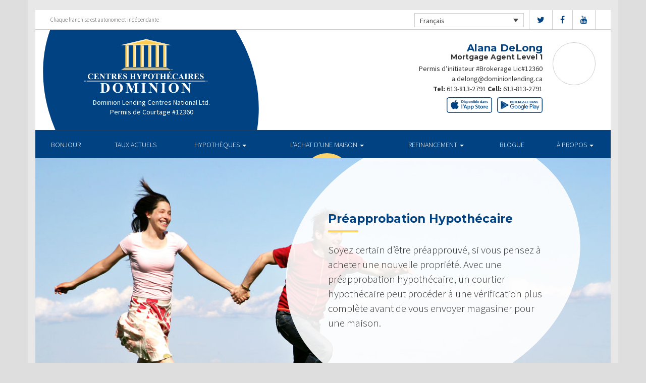

--- FILE ---
content_type: text/html; charset=UTF-8
request_url: https://alanadelongmortgageteam.com/fr/home-purchase/mortgage-pre-approval/
body_size: 9744
content:
<!DOCTYPE html>
<html lang="fr-FR">
<head>
<meta charset="UTF-8">
<meta name="viewport" content="width=device-width, initial-scale=1">
<title>Préapprobation Hypothécaire - Centres Hypothécaires Dominion</title>
<link href='https://fonts.googleapis.com/css?family=Raleway:500,600,700,800,900,400,300&display=swap' rel='stylesheet' type='text/css'>
<link href='https://fonts.googleapis.com/css?family=Pacifico&display=swap' rel='stylesheet' type='text/css'>
<link rel="profile" href="https://gmpg.org/xfn/11">
<link rel="pingback" href="https://alanadelongmortgageteam.com/xmlrpc.php">

<meta name='robots' content='index, follow, max-image-preview:large, max-snippet:-1, max-video-preview:-1' />
<link rel="alternate" hreflang="en" href="https://alanadelongmortgageteam.com/home-purchase/mortgage-pre-approval/" />
<link rel="alternate" hreflang="fr" href="https://alanadelongmortgageteam.com/fr/home-purchase/mortgage-pre-approval/" />

<!-- Open Graph Meta Tags generated by MashShare 4.0.47 - https://mashshare.net -->
<meta property="og:type" content="article" /> 
<meta property="og:title" content="Préapprobation Hypothécaire" />
<meta property="og:description" content="&lt;p&gt;Soyez certain d’être préapprouvé, si vous pensez à acheter une nouvelle propriété. Avec une préapprobation hypothécaire, un courtier hypothécaire peut procéder à une vérification plus complète avant de vous envoyer magasiner pour une maison.&lt;/p&gt;" />
<meta property="og:image" content="https://alanadelongmortgageteam.com/wp-content/uploads/2016/10/mortgage-preapproval.jpg" />
<meta property="og:url" content="https://alanadelongmortgageteam.com/fr/home-purchase/mortgage-pre-approval/" />
<meta property="og:site_name" content="Centres Hypothécaires Dominion" />
<meta property="article:published_time" content="2016-10-24T14:43:46-04:00" />
<meta property="article:modified_time" content="2017-01-14T22:46:33-05:00" />
<meta property="og:updated_time" content="2017-01-14T22:46:33-05:00" />
<!-- Open Graph Meta Tags generated by MashShare 4.0.47 - https://www.mashshare.net -->
<!-- Twitter Card generated by MashShare 4.0.47 - https://www.mashshare.net -->
<meta property="og:image:width" content="1200" />
<meta property="og:image:height" content="611" />
<meta name="twitter:card" content="summary_large_image">
<meta name="twitter:title" content="Préapprobation Hypothécaire">
<meta name="twitter:description" content="&lt;p&gt;Soyez certain d’être préapprouvé, si vous pensez à acheter une nouvelle propriété. Avec une préapprobation hypothécaire, un courtier hypothécaire peut procéder à une vérification plus complète avant de vous envoyer magasiner pour une maison.&lt;/p&gt;">
<meta name="twitter:image" content="https://alanadelongmortgageteam.com/wp-content/uploads/2016/10/mortgage-preapproval.jpg">
<!-- Twitter Card generated by MashShare 4.0.47 - https://www.mashshare.net -->


	<!-- This site is optimized with the Yoast SEO plugin v17.1 - https://yoast.com/wordpress/plugins/seo/ -->
	<link rel="canonical" href="https://alanadelongmortgageteam.com/fr/home-purchase/mortgage-pre-approval/" />
	<meta property="og:locale" content="fr_FR" />
	<meta property="og:type" content="article" />
	<meta property="og:title" content="Préapprobation Hypothécaire - Centres Hypothécaires Dominion" />
	<meta property="og:description" content="Soyez certain d’être préapprouvé, si vous pensez à acheter une nouvelle propriété. Avec une préapprobation hypothécaire, un courtier hypothécaire peut procéder à une vérification plus complète avant de vous envoyer magasiner pour une maison." />
	<meta property="og:url" content="https://alanadelongmortgageteam.com/fr/home-purchase/mortgage-pre-approval/" />
	<meta property="og:site_name" content="Centres Hypothécaires Dominion" />
	<meta property="article:modified_time" content="2017-01-15T03:46:33+00:00" />
	<meta property="og:image" content="https://alanadelongmortgageteam.com/wp-content/uploads/2016/10/mortgage-preapproval.jpg" />
	<meta property="og:image:width" content="1200" />
	<meta property="og:image:height" content="611" />
	<meta name="twitter:card" content="summary" />
	<meta name="twitter:label1" content="Durée de lecture est." />
	<meta name="twitter:data1" content="1 minute" />
	<script type="application/ld+json" class="yoast-schema-graph">{"@context":"https://schema.org","@graph":[{"@type":"WebSite","@id":"https://alanadelongmortgageteam.com/fr/#website","url":"https://alanadelongmortgageteam.com/fr/","name":"Centres Hypoth\u00e9caires Dominion","description":"Just another WordPress site","potentialAction":[{"@type":"SearchAction","target":{"@type":"EntryPoint","urlTemplate":"https://alanadelongmortgageteam.com/fr/?s={search_term_string}"},"query-input":"required name=search_term_string"}],"inLanguage":"fr-FR"},{"@type":"ImageObject","@id":"https://alanadelongmortgageteam.com/fr/home-purchase/mortgage-pre-approval/#primaryimage","inLanguage":"fr-FR","url":"https://alanadelongmortgageteam.com/wp-content/uploads/2016/10/mortgage-preapproval.jpg","contentUrl":"https://alanadelongmortgageteam.com/wp-content/uploads/2016/10/mortgage-preapproval.jpg","width":1200,"height":611},{"@type":"WebPage","@id":"https://alanadelongmortgageteam.com/fr/home-purchase/mortgage-pre-approval/#webpage","url":"https://alanadelongmortgageteam.com/fr/home-purchase/mortgage-pre-approval/","name":"Pr\u00e9approbation Hypoth\u00e9caire - Centres Hypoth\u00e9caires Dominion","isPartOf":{"@id":"https://alanadelongmortgageteam.com/fr/#website"},"primaryImageOfPage":{"@id":"https://alanadelongmortgageteam.com/fr/home-purchase/mortgage-pre-approval/#primaryimage"},"datePublished":"2016-10-24T18:43:46+00:00","dateModified":"2017-01-15T03:46:33+00:00","breadcrumb":{"@id":"https://alanadelongmortgageteam.com/fr/home-purchase/mortgage-pre-approval/#breadcrumb"},"inLanguage":"fr-FR","potentialAction":[{"@type":"ReadAction","target":["https://alanadelongmortgageteam.com/fr/home-purchase/mortgage-pre-approval/"]}]},{"@type":"BreadcrumbList","@id":"https://alanadelongmortgageteam.com/fr/home-purchase/mortgage-pre-approval/#breadcrumb","itemListElement":[{"@type":"ListItem","position":1,"name":"Home","item":"https://alanadelongmortgageteam.com/fr/"},{"@type":"ListItem","position":2,"name":"Home Purchase","item":"https://alanadelongmortgageteam.com/fr/home-purchase/"},{"@type":"ListItem","position":3,"name":"Pr\u00e9approbation Hypoth\u00e9caire"}]}]}</script>
	<!-- / Yoast SEO plugin. -->


<link rel='dns-prefetch' href='//translate.google.com' />
<link rel='dns-prefetch' href='//use.fontawesome.com' />
<link rel='dns-prefetch' href='//s.w.org' />
<link rel="alternate" type="application/rss+xml" title="Centres Hypothécaires Dominion &raquo; Flux" href="https://alanadelongmortgageteam.com/fr/feed/" />
<link rel="alternate" type="application/rss+xml" title="Centres Hypothécaires Dominion &raquo; Flux des commentaires" href="https://alanadelongmortgageteam.com/fr/comments/feed/" />
		<script type="text/javascript">
			window._wpemojiSettings = {"baseUrl":"https:\/\/s.w.org\/images\/core\/emoji\/13.1.0\/72x72\/","ext":".png","svgUrl":"https:\/\/s.w.org\/images\/core\/emoji\/13.1.0\/svg\/","svgExt":".svg","source":{"concatemoji":"https:\/\/alanadelongmortgageteam.com\/wp-includes\/js\/wp-emoji-release.min.js?ver=5.8.1"}};
			!function(e,a,t){var n,r,o,i=a.createElement("canvas"),p=i.getContext&&i.getContext("2d");function s(e,t){var a=String.fromCharCode;p.clearRect(0,0,i.width,i.height),p.fillText(a.apply(this,e),0,0);e=i.toDataURL();return p.clearRect(0,0,i.width,i.height),p.fillText(a.apply(this,t),0,0),e===i.toDataURL()}function c(e){var t=a.createElement("script");t.src=e,t.defer=t.type="text/javascript",a.getElementsByTagName("head")[0].appendChild(t)}for(o=Array("flag","emoji"),t.supports={everything:!0,everythingExceptFlag:!0},r=0;r<o.length;r++)t.supports[o[r]]=function(e){if(!p||!p.fillText)return!1;switch(p.textBaseline="top",p.font="600 32px Arial",e){case"flag":return s([127987,65039,8205,9895,65039],[127987,65039,8203,9895,65039])?!1:!s([55356,56826,55356,56819],[55356,56826,8203,55356,56819])&&!s([55356,57332,56128,56423,56128,56418,56128,56421,56128,56430,56128,56423,56128,56447],[55356,57332,8203,56128,56423,8203,56128,56418,8203,56128,56421,8203,56128,56430,8203,56128,56423,8203,56128,56447]);case"emoji":return!s([10084,65039,8205,55357,56613],[10084,65039,8203,55357,56613])}return!1}(o[r]),t.supports.everything=t.supports.everything&&t.supports[o[r]],"flag"!==o[r]&&(t.supports.everythingExceptFlag=t.supports.everythingExceptFlag&&t.supports[o[r]]);t.supports.everythingExceptFlag=t.supports.everythingExceptFlag&&!t.supports.flag,t.DOMReady=!1,t.readyCallback=function(){t.DOMReady=!0},t.supports.everything||(n=function(){t.readyCallback()},a.addEventListener?(a.addEventListener("DOMContentLoaded",n,!1),e.addEventListener("load",n,!1)):(e.attachEvent("onload",n),a.attachEvent("onreadystatechange",function(){"complete"===a.readyState&&t.readyCallback()})),(n=t.source||{}).concatemoji?c(n.concatemoji):n.wpemoji&&n.twemoji&&(c(n.twemoji),c(n.wpemoji)))}(window,document,window._wpemojiSettings);
		</script>
		<style type="text/css">
img.wp-smiley,
img.emoji {
	display: inline !important;
	border: none !important;
	box-shadow: none !important;
	height: 1em !important;
	width: 1em !important;
	margin: 0 .07em !important;
	vertical-align: -0.1em !important;
	background: none !important;
	padding: 0 !important;
}
</style>
	<link rel='stylesheet' id='siteorigin-panels-front-css'  href='https://alanadelongmortgageteam.com/wp-content/mu-plugins/wpspagewizard/css/front.css?ver=2.4.17' type='text/css' media='all' />
<link rel='stylesheet' id='wp-block-library-css'  href='https://alanadelongmortgageteam.com/wp-includes/css/dist/block-library/style.min.css?ver=5.8.1' type='text/css' media='all' />
<link rel='stylesheet' id='google-language-translator-css'  href='https://alanadelongmortgageteam.com/wp-content/plugins/google-language-translator/css/style.css?ver=6.0.11' type='text/css' media='' />
<link rel='stylesheet' id='mashsb-styles-css'  href='https://alanadelongmortgageteam.com/wp-content/plugins/mashsharer/assets/css/mashsb.min.css?ver=4.0.47' type='text/css' media='all' />
<style id='mashsb-styles-inline-css' type='text/css'>
.mashsb-count {color:#cccccc;}[class^="mashicon-"] .text, [class*=" mashicon-"] .text{
    text-indent: -9999px !important;
    line-height: 0px;
    display: block;
    }
    [class^="mashicon-"] .text:after, [class*=" mashicon-"] .text:after {
        content: "" !important;
        text-indent: 0;
        font-size:13px;
        display: block !important;
    }
    [class^="mashicon-"], [class*=" mashicon-"] {
        width:25%;
        text-align: center !important;
    }
    [class^="mashicon-"] .icon:before, [class*=" mashicon-"] .icon:before {
        float:none;
        margin-right: 0;
    }
    .mashsb-buttons a{
       margin-right: 3px;
       margin-bottom:3px;
       min-width: 0;
       width: 41px;
    }
    .onoffswitch,
    .onoffswitch-inner:before,
    .onoffswitch-inner:after
    .onoffswitch2,
    .onoffswitch2-inner:before,
    .onoffswitch2-inner:after  {
        margin-right: 0px;
        width: 41px;
        line-height: 41px;
    }
</style>
<link rel='stylesheet' id='video_pres_style-css'  href='https://alanadelongmortgageteam.com/wp-content/plugins/wps_videos_client/css/video_pres.css?ver=5.8.1' type='text/css' media='all' />
<link rel='stylesheet' id='wpml-legacy-dropdown-0-css'  href='//alanadelongmortgageteam.com/wp-content/plugins/sitepress-multilingual-cms/templates/language-switchers/legacy-dropdown/style.min.css?ver=1' type='text/css' media='all' />
<style id='wpml-legacy-dropdown-0-inline-css' type='text/css'>
.wpml-ls-statics-shortcode_actions{background-color:#eeeeee;}.wpml-ls-statics-shortcode_actions, .wpml-ls-statics-shortcode_actions .wpml-ls-sub-menu, .wpml-ls-statics-shortcode_actions a {border-color:#cdcdcd;}.wpml-ls-statics-shortcode_actions a {color:#444444;background-color:#ffffff;}.wpml-ls-statics-shortcode_actions a:hover,.wpml-ls-statics-shortcode_actions a:focus {color:#000000;background-color:#eeeeee;}.wpml-ls-statics-shortcode_actions .wpml-ls-current-language>a {color:#444444;background-color:#ffffff;}.wpml-ls-statics-shortcode_actions .wpml-ls-current-language:hover>a, .wpml-ls-statics-shortcode_actions .wpml-ls-current-language>a:focus {color:#000000;background-color:#eeeeee;}
</style>
<link rel='stylesheet' id='wp-pagenavi-css'  href='https://alanadelongmortgageteam.com/wp-content/mu-plugins/wp-pagenavi/pagenavi-css.css?ver=2.70' type='text/css' media='all' />
<link rel='stylesheet' id='cms-navigation-style-base-css'  href='https://alanadelongmortgageteam.com/wp-content/plugins/wpml-cms-nav/res/css/cms-navigation-base.css?ver=1.5.5' type='text/css' media='screen' />
<link rel='stylesheet' id='cms-navigation-style-css'  href='https://alanadelongmortgageteam.com/wp-content/plugins/wpml-cms-nav/res/css/cms-navigation.css?ver=1.5.5' type='text/css' media='screen' />
<link rel='stylesheet' id='starterbs-css-css'  href='https://alanadelongmortgageteam.com/wp-content/themes/DLCContemporary/css/bootstrap.min.css?ver=3.1.9' type='text/css' media='all' />
<link rel='stylesheet' id='gf-bs3-css-css'  href='https://alanadelongmortgageteam.com/wp-content/themes/DLCContemporary/css/gravity-forms-bootstrap.css?ver=1.0.2' type='text/css' media='all' />
<link rel='stylesheet' id='base-css-css'  href='https://alanadelongmortgageteam.com/wp-content/themes/DLCContemporary/css/starterbs.css?ver=4.1' type='text/css' media='all' />
<link rel='stylesheet' id='editor-css-css'  href='https://alanadelongmortgageteam.com/wp-content/themes/DLCContemporary/css/editor.css?ver=1.0' type='text/css' media='all' />
<link rel='stylesheet' id='owl-carousel-css-css'  href='https://alanadelongmortgageteam.com/wp-content/themes/DLCContemporary/css/owl.carousel.css?ver=1.0' type='text/css' media='all' />
<link rel='stylesheet' id='owl-theme-css-css'  href='https://alanadelongmortgageteam.com/wp-content/themes/DLCContemporary/css/owl.theme.default.css?ver=1.0' type='text/css' media='all' />
<link rel='stylesheet' id='widgets-css-css'  href='https://alanadelongmortgageteam.com/wp-content/themes/DLCContemporary/css/widgets.css?ver=1.0' type='text/css' media='all' />
<script type='text/javascript' src='https://alanadelongmortgageteam.com/wp-includes/js/jquery/jquery.min.js?ver=3.6.0' id='jquery-core-js'></script>
<script type='text/javascript' src='https://alanadelongmortgageteam.com/wp-includes/js/jquery/jquery-migrate.min.js?ver=3.3.2' id='jquery-migrate-js'></script>
<script type='text/javascript' id='mashsb-js-extra'>
/* <![CDATA[ */
var mashsb = {"shares":"0","round_shares":"1","animate_shares":"0","dynamic_buttons":"0","share_url":"https:\/\/alanadelongmortgageteam.com\/fr\/home-purchase\/mortgage-pre-approval\/","title":"Pr%C3%A9approbation+Hypoth%C3%A9caire","image":"https:\/\/alanadelongmortgageteam.com\/wp-content\/uploads\/2016\/10\/mortgage-preapproval.jpg","desc":"<p>Soyez certain d\u2019\u00eatre pr\u00e9approuv\u00e9, si vous pensez \u00e0 acheter une nouvelle propri\u00e9t\u00e9. Avec une pr\u00e9approbation hypoth\u00e9caire, un courtier hypoth\u00e9caire peut proc\u00e9der \u00e0 une v\u00e9rification plus compl\u00e8te avant de vous envoyer magasiner pour une maison.<\/p>\n","hashtag":"","subscribe":"content","subscribe_url":"","activestatus":"1","singular":"1","twitter_popup":"1","refresh":"0","nonce":"272a14dc1e","postid":"600","servertime":"1768801246","ajaxurl":"https:\/\/alanadelongmortgageteam.com\/wp-admin\/admin-ajax.php"};
/* ]]> */
</script>
<script type='text/javascript' src='https://alanadelongmortgageteam.com/wp-content/plugins/mashsharer/assets/js/mashsb.min.js?ver=4.0.47' id='mashsb-js'></script>
<script type='text/javascript' src='//alanadelongmortgageteam.com/wp-content/plugins/sitepress-multilingual-cms/templates/language-switchers/legacy-dropdown/script.min.js?ver=1' id='wpml-legacy-dropdown-0-js'></script>
<script type='text/javascript' src='https://alanadelongmortgageteam.com/wp-content/themes/DLCContemporary/js/jquery.js?ver=1.0' id='jquery-js-js'></script>
<script type='text/javascript' src='https://alanadelongmortgageteam.com/wp-content/plugins/gravityforms/js/jquery.maskedinput.min.js?ver=1.0' id='jquery-maskedinput-js'></script>
<link rel="https://api.w.org/" href="https://alanadelongmortgageteam.com/fr/wp-json/" /><link rel="alternate" type="application/json" href="https://alanadelongmortgageteam.com/fr/wp-json/wp/v2/pages/600" /><link rel="EditURI" type="application/rsd+xml" title="RSD" href="https://alanadelongmortgageteam.com/xmlrpc.php?rsd" />
<link rel="wlwmanifest" type="application/wlwmanifest+xml" href="https://alanadelongmortgageteam.com/wp-includes/wlwmanifest.xml" /> 
<meta name="generator" content="WordPress 5.8.1" />
<link rel='shortlink' href='https://alanadelongmortgageteam.com/fr/?p=600' />
<link rel="alternate" type="application/json+oembed" href="https://alanadelongmortgageteam.com/fr/wp-json/oembed/1.0/embed?url=https%3A%2F%2Falanadelongmortgageteam.com%2Ffr%2Fhome-purchase%2Fmortgage-pre-approval%2F" />
<link rel="alternate" type="text/xml+oembed" href="https://alanadelongmortgageteam.com/fr/wp-json/oembed/1.0/embed?url=https%3A%2F%2Falanadelongmortgageteam.com%2Ffr%2Fhome-purchase%2Fmortgage-pre-approval%2F&#038;format=xml" />
<meta name="generator" content="WPML ver:4.4.10 stt:1,4;" />
<style type="text/css">#google_language_translator a {display: none !important; }.goog-te-gadget {color:transparent !important;}.goog-te-gadget { font-size:0px !important; }.goog-branding { display:none; }.goog-tooltip {display: none !important;}.goog-tooltip:hover {display: none !important;}.goog-text-highlight {background-color: transparent !important; border: none !important; box-shadow: none !important;}#flags { display:none; }.goog-te-banner-frame{visibility:hidden !important;}body { top:0px !important;}</style><link rel="icon" href="https://alanadelongmortgageteam.com/wp-content/uploads/2017/01/cropped-DLC_icon-32x32.png" sizes="32x32" />
<link rel="icon" href="https://alanadelongmortgageteam.com/wp-content/uploads/2017/01/cropped-DLC_icon-192x192.png" sizes="192x192" />
<link rel="apple-touch-icon" href="https://alanadelongmortgageteam.com/wp-content/uploads/2017/01/cropped-DLC_icon-180x180.png" />
<meta name="msapplication-TileImage" content="https://alanadelongmortgageteam.com/wp-content/uploads/2017/01/cropped-DLC_icon-270x270.png" />
</head>
<body class="page-template-default page page-id-600 page-child parent-pageid-628">
<div id="page" class="hfeed site">
	
	<header id="masthead" class="site-header" role="banner">


			<div class="container header">
				<div class="row">
					<div class="col-md-12 no-padding">
                   		 <div class="top-header">
                            <div class="col-md-12 whitebg">
                                <div class="col-sm-4">
                                        <p>Chaque franchise est autonome et indépendante</p>
                                    </div>


                                    <div class="col-sm-8">
             
																				<ul class="social">
																					<li><a href="https://www.twitter.com/DLCCanadaInc" target="_blank"><i class="fa fa-twitter" aria-hidden="true"></i></a></li>
																															<li><a href="https://www.facebook.com/DominionLendingCentresCanada" target="_blank"><i class="fa fa-facebook" aria-hidden="true"></i></a></li>
																																																													<li><a href="https://www.youtube.com/user/DLCcanada" target="_blank"><i class="fa fa-youtube" aria-hidden="true"></i></a></li>
																														   
										</ul>
										
										
<div
	 class="wpml-ls-statics-shortcode_actions wpml-ls wpml-ls-legacy-dropdown js-wpml-ls-legacy-dropdown" id="lang_sel">
	<ul>

		<li tabindex="0" class="wpml-ls-slot-shortcode_actions wpml-ls-item wpml-ls-item-fr wpml-ls-current-language wpml-ls-last-item wpml-ls-item-legacy-dropdown">
			<a href="#" class="js-wpml-ls-item-toggle wpml-ls-item-toggle lang_sel_sel icl-fr">
                <span class="wpml-ls-native icl_lang_sel_native">Français</span></a>

			<ul class="wpml-ls-sub-menu">
				
					<li class="icl-en wpml-ls-slot-shortcode_actions wpml-ls-item wpml-ls-item-en wpml-ls-first-item">
						<a href="https://alanadelongmortgageteam.com/home-purchase/mortgage-pre-approval/" class="wpml-ls-link">
                            <span class="wpml-ls-native icl_lang_sel_native" lang="en">English</span><span class="wpml-ls-display icl_lang_sel_translated"><span class="wpml-ls-bracket icl_lang_sel_bracket"> (</span>Anglais<span class="wpml-ls-bracket icl_lang_sel_bracket">)</span></span></a>
					</li>

							</ul>

		</li>

	</ul>
</div>
										
                                    </div>
								
								
								 	  
										
                                </div>
                             </div>



                        <div class="main-header ">
                             
                                                          
                             <div id="agent-profile-wrapper" class="col-xs-5 col-md-6 header-logo " >
                             	<div class="header-circle">
                                     <div class="logo-area">
                                                                         <a href="https://alanadelongmortgageteam.com/fr/"  rel="home" class="logo"
                                         style="background-image: url('https://alanadelongmortgageteam.com/wp-content/themes/DLCContemporary/img/tempImages/logo-fr.svg')"></a>
                                        
                                             <p>
                                             	 Dominion Lending Centres National Ltd.                                             			                                    	<span class="d-block">
												Permis de Courtage #12360												</span>
												                                     		 </p>
                                            </div>
                                        </div>
                                    </div>


                             <div id="agent-profile-info-wrapper" class="col-xs-7 col-md-6 ">


                             <!---- AGENT PROFILE -->

                             <section class="agent-profile">
                                                              	 <div class="profile-image">
                                     <span style="background-image: url('https://media.dominionintranet.ca/emp/images/m17497_1563222001.jpeg')"></span>
                                 </div>
                                                                  
                                    <div class="agent-details">
                                        <h2>Alana DeLong</h2>
                                        <h3>Mortgage Agent Level 1</h3>

                                                                                <span class="d-block">
											Permis d’initiateur #Brokerage Lic#12360										</span>
																				
                                        <div>
                                            <ul>
                                                                                                <li><a href="mailto:a.delong@dominionlending.ca">a.delong@dominionlending.ca</a></li>
                                                												<li>
                                                	                                                	<b>Tel:</b> <a href="tel: 613-813-2791">613-813-2791</a>
																																							<b>Cell: </b><a href="tel: 613-813-2791">613-813-2791</a>
                                                													</li>
												
												<li>
                                                													</li>
												<li>
																									</li>
                                            </ul>
									 	</div>

																				<div class="app-buttons">
											<a class="google-btn" target="_blank" href="https://dlcapp.ca/id/10533?lang=fr"><div></div></a>
											<a class="apple-btn" target="_blank" href="https://dlcapp.ca/id/10533?lang=fr"><div></div></a>
										</div>
									</div>

                                </section>

                               <!---- END AGENT PROFILE -->

                             </div>
                         </div>
                       </div>
                     </div>
                   </div>
         		</div>
			</header>

            <div class="nav-stuck">
            <div class="container main">
				<div class="row">
					<div class="col-md-12 no-padding ">

                       <nav class="navbar" role="navigation">
							  <div class="navbar-header">
                                    <button type="button" class="navbar-toggle" data-toggle="collapse" data-target=".navbar-collapse">
                                        <span class="icon-bar"></span>
                                        <span class="icon-bar"></span>
                                        <span class="icon-bar"></span>
                                    </button>
                                </div>

								 <div class="navbar-collapse collapse no-padding"><ul id="main-menu" class="nav navbar-nav"><li id="menu-item-703" class="menu-item menu-item-type-post_type menu-item-object-page menu-item-home menu-item-703"><a href="https://alanadelongmortgageteam.com/fr/">BONJOUR</a></li>
<li id="menu-item-1104" class="menu-item menu-item-type-post_type menu-item-object-page menu-item-1104"><a href="https://alanadelongmortgageteam.com/fr/mortgages/current-rates/">TAUX ACTUELS</a></li>
<li id="menu-item-704" class="menu-item menu-item-type-post_type menu-item-object-page menu-item-has-children dropdown menu-item-704"><a href="https://alanadelongmortgageteam.com/fr/mortgages/" class="dropdown-toggle" data-toggle="dropdown">HYPOTHÈQUES <b class="caret"></b></a>
<ul class="dropdown-menu">
	<li id="menu-item-705" class="menu-item menu-item-type-post_type menu-item-object-page menu-item-705"><a href="https://alanadelongmortgageteam.com/fr/mortgages/benefits-of-using-a-mortgage-professional/">Les avantages du professionnel hypothécaire</a></li>
	<li id="menu-item-706" class="menu-item menu-item-type-post_type menu-item-object-page menu-item-706"><a href="https://alanadelongmortgageteam.com/fr/mortgages/mortgage-professional-cost/">Les Coûts D’un Professionnel Hypothécaire</a></li>
	<li id="menu-item-707" class="menu-item menu-item-type-post_type menu-item-object-page menu-item-707"><a href="https://alanadelongmortgageteam.com/fr/mortgages/mortgage-renewal/">Renouvellement hypothécaire</a></li>
	<li id="menu-item-708" class="menu-item menu-item-type-post_type menu-item-object-page menu-item-708"><a href="https://alanadelongmortgageteam.com/fr/mortgages/home-equity/">Valeur Nette de la Propriété</a></li>
	<li id="menu-item-709" class="menu-item menu-item-type-post_type menu-item-object-page menu-item-709"><a href="https://alanadelongmortgageteam.com/fr/mortgages/mortgage-life-insurance/">Assurance vie Hypothécaire</a></li>
	<li id="menu-item-710" class="menu-item menu-item-type-post_type menu-item-object-page menu-item-710"><a href="https://alanadelongmortgageteam.com/fr/mortgages/how-to-apply/">Pour présenter une demande</a></li>
</ul>
</li>
<li id="menu-item-711" class="menu-item menu-item-type-post_type menu-item-object-page current-page-ancestor current-menu-ancestor current-menu-parent current-page-parent current_page_parent current_page_ancestor menu-item-has-children dropdown active menu-item-711"><a href="https://alanadelongmortgageteam.com/fr/home-purchase/" class="dropdown-toggle" data-toggle="dropdown">L&rsquo;ACHAT D&rsquo;UNE MAISON <b class="caret"></b></a>
<ul class="dropdown-menu">
	<li id="menu-item-712" class="menu-item menu-item-type-post_type menu-item-object-page menu-item-712"><a href="https://alanadelongmortgageteam.com/fr/home-purchase/home-purchase-overview/">Accueil Achat Aperçu</a></li>
	<li id="menu-item-713" class="menu-item menu-item-type-post_type menu-item-object-page current-menu-item page_item page-item-600 current_page_item active menu-item-713 active "><a href="https://alanadelongmortgageteam.com/fr/home-purchase/mortgage-pre-approval/">Préapprobation Hypothécaire</a></li>
	<li id="menu-item-714" class="menu-item menu-item-type-post_type menu-item-object-page menu-item-714"><a href="https://alanadelongmortgageteam.com/fr/home-purchase/fixed-rate-vs-variable-rate/">Taux Fixe Vs Taux Variable</a></li>
	<li id="menu-item-715" class="menu-item menu-item-type-post_type menu-item-object-page menu-item-715"><a href="https://alanadelongmortgageteam.com/fr/home-purchase/understanding-your-credit-report/">Comprendre Votre Rapport De Crédit</a></li>
	<li id="menu-item-716" class="menu-item menu-item-type-post_type menu-item-object-page menu-item-716"><a href="https://alanadelongmortgageteam.com/fr/home-purchase/determine-the-right-term/">Déterminer La Durée Qui Vous Convient</a></li>
	<li id="menu-item-717" class="menu-item menu-item-type-post_type menu-item-object-page menu-item-717"><a href="https://alanadelongmortgageteam.com/fr/home-purchase/pay-off-your-mortgage-faster/">Payer Votre Hypothèque Plus Rapidement</a></li>
	<li id="menu-item-718" class="menu-item menu-item-type-post_type menu-item-object-page menu-item-718"><a href="https://alanadelongmortgageteam.com/fr/home-purchase/self-employed-solutions/">Solutions Pour Travailleurs Autonomes</a></li>
	<li id="menu-item-1103" class="menu-item menu-item-type-post_type menu-item-object-page menu-item-1103"><a href="https://alanadelongmortgageteam.com/fr/mortgages/current-rates/">TAUX ACTUELS</a></li>
	<li id="menu-item-649" class="menu-item menu-item-type-post_type menu-item-object-page menu-item-649"><a href="https://alanadelongmortgageteam.com/fr/home-purchase/home-purchase-calculators/">Calculateurs relatifs à l&#8217;achat d&#8217;une propriété</a></li>
</ul>
</li>
<li id="menu-item-719" class="menu-item menu-item-type-post_type menu-item-object-page menu-item-has-children dropdown menu-item-719"><a href="https://alanadelongmortgageteam.com/fr/refinance/" class="dropdown-toggle" data-toggle="dropdown">REFINANCEMENT <b class="caret"></b></a>
<ul class="dropdown-menu">
	<li id="menu-item-720" class="menu-item menu-item-type-post_type menu-item-object-page menu-item-720"><a href="https://alanadelongmortgageteam.com/fr/refinance/">A propos de refinancer</a></li>
	<li id="menu-item-721" class="menu-item menu-item-type-post_type menu-item-object-page menu-item-721"><a href="https://alanadelongmortgageteam.com/fr/refinance/chip/">CHIP</a></li>
	<li id="menu-item-722" class="menu-item menu-item-type-post_type menu-item-object-page menu-item-722"><a href="https://alanadelongmortgageteam.com/fr/refinance/refinance-calculators/">Calculateurs de refinancement</a></li>
</ul>
</li>
<li id="menu-item-723" class="menu-item menu-item-type-post_type menu-item-object-page menu-item-723"><a href="https://alanadelongmortgageteam.com/fr/blog/">Blogue</a></li>
<li id="menu-item-724" class="menu-item menu-item-type-post_type menu-item-object-page menu-item-has-children dropdown menu-item-724"><a href="https://alanadelongmortgageteam.com/fr/about/" class="dropdown-toggle" data-toggle="dropdown">À PROPOS <b class="caret"></b></a>
<ul class="dropdown-menu">
	<li id="menu-item-725" class="menu-item menu-item-type-post_type menu-item-object-page menu-item-725"><a href="https://alanadelongmortgageteam.com/fr/about/about-dominion-lending-centres/">Aperçu de l’entreprise</a></li>
	<li id="menu-item-1137" class="menu-item menu-item-type-post_type menu-item-object-page menu-item-1137"><a href="https://alanadelongmortgageteam.com/fr/commercial-leasing/">COMMERCIAL ET CRÉDIT-BAIL</a></li>
	<li id="menu-item-726" class="menu-item menu-item-type-post_type menu-item-object-page menu-item-726"><a href="https://alanadelongmortgageteam.com/fr/about/lenders-associates/">Prêteurs et Partenaires</a></li>
	<li id="menu-item-727" class="menu-item menu-item-type-post_type menu-item-object-page menu-item-727"><a href="https://alanadelongmortgageteam.com/fr/about/resources/">Ressources</a></li>
	<li id="menu-item-728" class="menu-item menu-item-type-post_type menu-item-object-page menu-item-728"><a href="https://alanadelongmortgageteam.com/fr/about/client-testimonials/">Témoignages</a></li>
</ul>
</li>
</ul></div>                        	 </div>
                        </nav>
					</div>
                   </div>
                 </div>
			</div>


	<div id="content" class="site-content contemporary-theme"> 
    <section class="top-area">
        <div class="container main">
            <div class="row">
                <div class="col-md-12">
                    <div class="top-image" style="background-image: url(https://alanadelongmortgageteam.com/wp-content/uploads/2016/10/mortgage-preapproval.jpg ) !important;">
                        <img src="https://alanadelongmortgageteam.com/wp-content/uploads/2016/10/mortgage-preapproval.jpg" style="width: 0px;visibility: hidden;" alt="Préapprobation Hypothécaire banner">
                        <div class="col-md-7 col-md-offset-5">
                            <div class="introduction">
                                <h1 class="page-title">Préapprobation Hypothécaire</h1>
                                <p>Soyez certain d’être préapprouvé, si vous pensez à acheter une nouvelle propriété. Avec une préapprobation hypothécaire, un courtier hypothécaire peut procéder à une vérification plus complète avant de vous envoyer magasiner pour une maison.</p>
                            </div>
                            <div class="white-circle">
                            </div>
                        </div>
                    </div>
                </div>
            </div>
        </div>
    </section>

	
<section class="main-area internal-pages">
    <div class="container main">
        <div class="col-md-12">
        	 <div class="row">
            <div class="row is-flex">
                <div class="col-sm-8 content-area">
                    <main id="main" class="site-main" role="main">
                        <div class="col-md-12">
                            <div class="videoWrapper">
<iframe width="640" height="360" src="https://www.youtube.com/embed/FjVJi46A6wQ?rel=0" frameborder="0" allowfullscreen></iframe>
</div>
<blockquote><p>LE PROFESSIONNEL HYPOTHÉCAIRE QUI TRAVAILLE AVEC VOUS LORS DE VOTRE PRÉ-APPROBATION VOUS INDIQUERA CE À QUOI VOUS POUVEZ ACCÉDER, EN CONSIDÉRANT LES CRITÈRES DU PRÊTEUR ET DE L’ASSUREUR, ET COMBIEN VOUS PAYEREZ SUR UNE HYPOTHÈQUE EN PARTICULIER.</p></blockquote>
<p>Les professionnels des centres hypothécaires Dominion peuvent vous garantir un taux d’intérêt entre 60 et 120 jours pendant que vous magasinez pour votre propriété. En assurant un taux, vous êtes assuré d’avoir une hypothèque à ce taux ou même plus bas. Si les taux d’intérêts baissent, votre taux garanti baisse également. Cependant, si les taux d’intérêts augmentent, votre taux garanti restera le même. Vous aurez ainsi le meilleur taux possible durant tout le processus de préapprobation hypothécaire.</p>
<p>Afin d’être préapprouvé, un courtier hypothécaire aura besoin de quelques informations qui lui permettront de déterminer votre pouvoir d’achat. Il pourra vous expliquer les avantages d’une hypothèque à court ou à long terme, les plus récents programmes offerts et quels produits hypothécaires sont considérés comme les plus adaptés à vos besoins. Il évaluera tous les autres coûts que l’achat d’une propriété implique.</p>
<p>La préapprobation hypothécaire est une étape que chaque acheteur potentiel devrait faire avant de magasiner pour une propriété. Une préapprobation peut vous donner la confiance qui vient en sachant quel financement est disponible, et peut vous placer dans une situation favorable par rapport aux acheteurs sans préapprobation.</p>
                        </div>

                        <!-- CALCULATORS -->

                        

                                                
                        
                        

                        

                        
                        
                            
                            
                                            </main>
                </div>

                <div class="hidden-xs col-sm-4 sidebar">
                    <div id='nav_menu' class='widget'><div class="menu-home-purchase-sub-french-container"><ul id="menu-home-purchase-sub-french" class="menu"><li id="menu-item-676" class="menu-item menu-item-type-post_type menu-item-object-page current-page-ancestor current-menu-ancestor current-menu-parent current-page-parent current_page_parent current_page_ancestor menu-item-has-children menu-item-676"><a href="https://alanadelongmortgageteam.com/fr/home-purchase/">L&rsquo;ACHAT D&rsquo;UNE MAISON</a>
<ul class="sub-menu">
	<li id="menu-item-677" class="menu-item menu-item-type-post_type menu-item-object-page menu-item-677"><a href="https://alanadelongmortgageteam.com/fr/home-purchase/home-purchase-overview/">Accueil Achat Aperçu</a></li>
	<li id="menu-item-678" class="menu-item menu-item-type-post_type menu-item-object-page current-menu-item page_item page-item-600 current_page_item menu-item-678 active "><a href="https://alanadelongmortgageteam.com/fr/home-purchase/mortgage-pre-approval/" aria-current="page">Préapprobation Hypothécaire</a></li>
	<li id="menu-item-679" class="menu-item menu-item-type-post_type menu-item-object-page menu-item-679"><a href="https://alanadelongmortgageteam.com/fr/home-purchase/fixed-rate-vs-variable-rate/">Taux Fixe Vs Taux Variable</a></li>
	<li id="menu-item-680" class="menu-item menu-item-type-post_type menu-item-object-page menu-item-680"><a href="https://alanadelongmortgageteam.com/fr/home-purchase/understanding-your-credit-report/">Comprendre Votre Rapport De Crédit</a></li>
	<li id="menu-item-681" class="menu-item menu-item-type-post_type menu-item-object-page menu-item-681"><a href="https://alanadelongmortgageteam.com/fr/home-purchase/determine-the-right-term/">Déterminer La Durée Qui Vous Convient</a></li>
	<li id="menu-item-682" class="menu-item menu-item-type-post_type menu-item-object-page menu-item-682"><a href="https://alanadelongmortgageteam.com/fr/home-purchase/pay-off-your-mortgage-faster/">Payer Votre Hypothèque Plus Rapidement</a></li>
	<li id="menu-item-683" class="menu-item menu-item-type-post_type menu-item-object-page menu-item-683"><a href="https://alanadelongmortgageteam.com/fr/home-purchase/self-employed-solutions/">Solutions Pour Travailleurs Autonomes</a></li>
</ul>
</li>
</ul></div></div>                </div>
            </div>
        </div>
       </div>
    </div>
</section>

</div>
</div>

	<div class="container main footer">
   	 <footer>
     	<div class="top-footer">
        <div class="row">
            	<div class="hidden-xs">
                    <div class="col-sm-3">
                        <div class="menu-mortgages-sub-french-container"><ul id="menu-mortgages-sub-french" class="menu"><li id="menu-item-667" class="menu-item menu-item-type-post_type menu-item-object-page menu-item-has-children menu-item-667"><a href="https://alanadelongmortgageteam.com/fr/mortgages/">HYPOTHÈQUES</a>
<ul class="sub-menu">
	<li id="menu-item-668" class="menu-item menu-item-type-post_type menu-item-object-page menu-item-668"><a href="https://alanadelongmortgageteam.com/fr/mortgages/benefits-of-using-a-mortgage-professional/">Les avantages du professionnel hypothécaire</a></li>
	<li id="menu-item-669" class="menu-item menu-item-type-post_type menu-item-object-page menu-item-669"><a href="https://alanadelongmortgageteam.com/fr/mortgages/mortgage-professional-cost/">Les Coûts D’un Professionnel Hypothécaire</a></li>
	<li id="menu-item-670" class="menu-item menu-item-type-post_type menu-item-object-page menu-item-670"><a href="https://alanadelongmortgageteam.com/fr/mortgages/mortgage-renewal/">Renouvellement hypothécaire</a></li>
	<li id="menu-item-671" class="menu-item menu-item-type-post_type menu-item-object-page menu-item-671"><a href="https://alanadelongmortgageteam.com/fr/mortgages/home-equity/">Valeur Nette de la Propriété</a></li>
	<li id="menu-item-672" class="menu-item menu-item-type-post_type menu-item-object-page menu-item-672"><a href="https://alanadelongmortgageteam.com/fr/mortgages/mortgage-life-insurance/">Assurance vie Hypothécaire</a></li>
	<li id="menu-item-675" class="menu-item menu-item-type-post_type menu-item-object-page menu-item-675"><a href="https://alanadelongmortgageteam.com/fr/mortgages/how-to-apply/">Pour présenter une demande</a></li>
</ul>
</li>
</ul></div>                    </div>
                
                    <div class="col-sm-2 col-md-3">
                        <div class="menu-home-purchase-sub-french-container"><ul id="menu-home-purchase-sub-french-1" class="menu"><li class="menu-item menu-item-type-post_type menu-item-object-page current-page-ancestor current-menu-ancestor current-menu-parent current-page-parent current_page_parent current_page_ancestor menu-item-has-children menu-item-676"><a href="https://alanadelongmortgageteam.com/fr/home-purchase/">L&rsquo;ACHAT D&rsquo;UNE MAISON</a>
<ul class="sub-menu">
	<li class="menu-item menu-item-type-post_type menu-item-object-page menu-item-677"><a href="https://alanadelongmortgageteam.com/fr/home-purchase/home-purchase-overview/">Accueil Achat Aperçu</a></li>
	<li class="menu-item menu-item-type-post_type menu-item-object-page current-menu-item page_item page-item-600 current_page_item menu-item-678 active "><a href="https://alanadelongmortgageteam.com/fr/home-purchase/mortgage-pre-approval/" aria-current="page">Préapprobation Hypothécaire</a></li>
	<li class="menu-item menu-item-type-post_type menu-item-object-page menu-item-679"><a href="https://alanadelongmortgageteam.com/fr/home-purchase/fixed-rate-vs-variable-rate/">Taux Fixe Vs Taux Variable</a></li>
	<li class="menu-item menu-item-type-post_type menu-item-object-page menu-item-680"><a href="https://alanadelongmortgageteam.com/fr/home-purchase/understanding-your-credit-report/">Comprendre Votre Rapport De Crédit</a></li>
	<li class="menu-item menu-item-type-post_type menu-item-object-page menu-item-681"><a href="https://alanadelongmortgageteam.com/fr/home-purchase/determine-the-right-term/">Déterminer La Durée Qui Vous Convient</a></li>
	<li class="menu-item menu-item-type-post_type menu-item-object-page menu-item-682"><a href="https://alanadelongmortgageteam.com/fr/home-purchase/pay-off-your-mortgage-faster/">Payer Votre Hypothèque Plus Rapidement</a></li>
	<li class="menu-item menu-item-type-post_type menu-item-object-page menu-item-683"><a href="https://alanadelongmortgageteam.com/fr/home-purchase/self-employed-solutions/">Solutions Pour Travailleurs Autonomes</a></li>
</ul>
</li>
</ul></div>                        <div class="menu-refinance-sub-french-container"><ul id="menu-refinance-sub-french" class="menu"><li id="menu-item-687" class="menu-item menu-item-type-post_type menu-item-object-page menu-item-has-children menu-item-687"><a href="https://alanadelongmortgageteam.com/fr/refinance/">REFINANCEMENT</a>
<ul class="sub-menu">
	<li id="menu-item-688" class="menu-item menu-item-type-post_type menu-item-object-page menu-item-688"><a href="https://alanadelongmortgageteam.com/fr/refinance/chip/">CHIP</a></li>
	<li id="menu-item-689" class="menu-item menu-item-type-post_type menu-item-object-page menu-item-689"><a href="https://alanadelongmortgageteam.com/fr/refinance/refinance-calculators/">Calculateurs de refinancement</a></li>
</ul>
</li>
</ul></div>                    </div>
                
                    <div class="col-sm-3">
                        <div class="menu-about-sub-french-container"><ul id="menu-about-sub-french" class="menu"><li id="menu-item-692" class="menu-item menu-item-type-post_type menu-item-object-page menu-item-has-children menu-item-692"><a href="https://alanadelongmortgageteam.com/fr/about/about-dominion-lending-centres/">À PROPOS</a>
<ul class="sub-menu">
	<li id="menu-item-693" class="menu-item menu-item-type-post_type menu-item-object-page menu-item-693"><a href="https://alanadelongmortgageteam.com/fr/about/client-testimonials/">Témoignages</a></li>
	<li id="menu-item-1136" class="menu-item menu-item-type-post_type menu-item-object-page menu-item-1136"><a href="https://alanadelongmortgageteam.com/fr/commercial-leasing/">COMMERCIAL ET CRÉDIT-BAIL</a></li>
	<li id="menu-item-695" class="menu-item menu-item-type-post_type menu-item-object-page menu-item-695"><a href="https://alanadelongmortgageteam.com/fr/about/resources/">Ressources</a></li>
	<li id="menu-item-696" class="menu-item menu-item-type-post_type menu-item-object-page menu-item-696"><a href="https://alanadelongmortgageteam.com/fr/about/lenders-associates/">Prêteurs et associations</a></li>
</ul>
</li>
</ul></div>                    </div>
                </div>
            
              <div class="col-sm-3">
              	<div class="address">
                    <h2>Communiquer avec Nous</h2>
                    
                    <p class="name">Alana DeLong</p>
                    <p class="title">Mortgage Agent Level 1</p>

                                        <p class="d-block">
                        Permis d’initiateur #Brokerage Lic#12360                    </p>
                    
                                        <p>100 Victoria Ave <br />
                    Belleville , ON<br />
                    K8N 2A5, Canada</p>
                                        
                    <p>
                                                    <b>Courriel: </b><a href="mailto:a.delong@dominionlending.ca">a.delong@dominionlending.ca</a> </br>
                                                                    <b>Téléphone: </b><a href="tel:613-813-2791">613-813-2791</a> </br>
                                                                <b>Mobile: </b><a href="tel:613-813-2791">613-813-2791</a> </br>
                                                                               </p>

                </div>
            </div>
         </div>
         </div>
    
       <div class="btm-footer">
       	<div class="container">
                        <p>&copy; 2026 Centres Hypothécaires Dominion 
                <a href="/fr/terms-of-use/">Conditions d’utilisation</a> | 
                <a href="/fr/privacy-policy/">Politique de confidentialité</a>
            </p>
            
        </div>
       </div>
     </footer>
   </div>


<div id="flags" style="display:none" class="size18"><ul id="sortable" class="ui-sortable"><li id="English"><a href="#" title="English" class="nturl notranslate en flag united-states"></a></li></ul></div><div id='glt-footer'><div id="google_language_translator" class="default-language-en"></div></div><script>function GoogleLanguageTranslatorInit() { new google.translate.TranslateElement({pageLanguage: 'en', includedLanguages:'en', autoDisplay: false}, 'google_language_translator');}</script><script type='text/javascript' src='https://alanadelongmortgageteam.com/wp-content/plugins/google-language-translator/js/scripts.js?ver=6.0.11' id='scripts-js'></script>
<script type='text/javascript' src='//translate.google.com/translate_a/element.js?cb=GoogleLanguageTranslatorInit' id='scripts-google-js'></script>
<script type='text/javascript' src='https://alanadelongmortgageteam.com/wp-content/plugins/wps_videos_client/js/video_pres.js?ver=1.0' id='video_pres-js'></script>
<script type='text/javascript' src='https://alanadelongmortgageteam.com/wp-content/themes/DLCContemporary/js/bootstrap.min.js?ver=3.1.1' id='starterbs-js-js'></script>
<script type='text/javascript' src='https://alanadelongmortgageteam.com/wp-content/themes/DLCContemporary/js/carousel.js?ver=1.0.1' id='carousel-js-js'></script>
<script type='text/javascript' src='https://alanadelongmortgageteam.com/wp-content/themes/DLCContemporary/js/easing.js?ver=1.0.1' id='easing-js-js'></script>
<script type='text/javascript' src='https://alanadelongmortgageteam.com/wp-content/themes/DLCContemporary/js/starterbs.js?ver=1.2' id='base-js-js'></script>
<script type='text/javascript' src='https://alanadelongmortgageteam.com/wp-content/themes/DLCContemporary/js/owl.carousel.js?ver=1.0' id='owl-carousel-js-js'></script>
<script type='text/javascript' src='https://use.fontawesome.com/b876cd329b.js?ver=1.0' id='fontawesome-js-js'></script>
<script type='text/javascript' src='https://alanadelongmortgageteam.com/wp-includes/js/wp-embed.min.js?ver=5.8.1' id='wp-embed-js'></script>
</body>
</html>